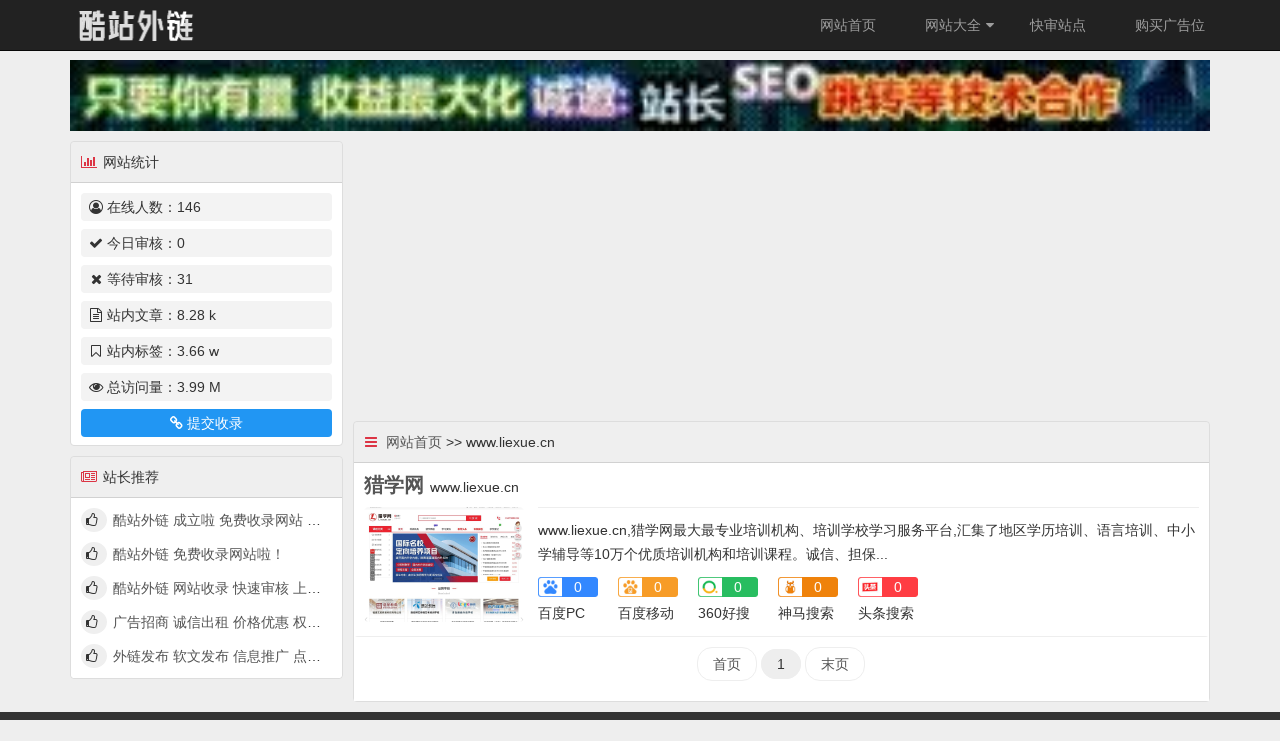

--- FILE ---
content_type: text/html; charset=utf-8
request_url: https://aizhancloud.cn/tags-5264.html
body_size: 4235
content:



<!DOCTYPE html>
<html lang="zh-CN">

<head>
    <meta name="language" content="zh-CN">
    <meta http-equiv="content-language" content="zh-CN">
    <meta http-equiv="Content-Type" content="text/html; charset=utf-8" />
    <title>正在浏览标签：www.liexue.cn的文章 - 酷站外链</title>
    <meta name="Keywords" content="www.liexue.cn,酷站外链">
    <meta name="description" content="www.liexue.cn - 酷站外链(aizhancloud.cn)网站目录，免费提供网站目录分类检索，收录正规的中文网站，网友可以通过网站目录进行分类检索和关键词检索，酷站收录网努力打造互动新颖的网站收录平台。">
    <meta name="author" content="Jack" />
    <meta content="always" name="referrer">
    <meta name="generator" content="Z-BlogPHP 1.7.4" />
    <meta name="renderer" content="webkit" />
    <meta name="force-rendering" content="webkit" />
    <meta http-equiv="X-UA-Compatible" content="IE=edge,chrome=1" />
    <meta name="viewport" content="width=device-width, initial-scale=1.0, user-scalable=0, minimum-scale=1.0, maximum-scale=1.0">
    <link rel="shortcut icon" href="https://aizhancloud.cn/zb_users/theme/JackSite/public/favicon1.ico" />
    <link rel="stylesheet" href="https://aizhancloud.cn/zb_users/theme/JackSite/public/css/bootstrap.min.css" type="text/css" media="all" />
    <style type="text/css" media="all">
        @import url(https://aizhancloud.cn/zb_users/theme/JackSite/style/style.css);
    </style>
    <link rel="stylesheet" href="https://aizhancloud.cn/zb_users/theme/JackSite/public/css/font-awesome.min.css">
    <script src="https://aizhancloud.cn/zb_system/script/jquery-2.2.4.min.js" type="text/javascript"></script>
    <script src="https://aizhancloud.cn/zb_users/theme/JackSite/public/js/bootstrap.min.js"></script>
    <script src="https://aizhancloud.cn/zb_system/script/zblogphp.js" type="text/javascript"></script>
    <script src="https://aizhancloud.cn/zb_system/script/c_html_js_add.php" type="text/javascript"></script>
            <link rel="alternate" type="application/rss+xml" href="https://aizhancloud.cn/feed.php" title="酷站外链" />
    <link rel="EditURI" type="application/rsd+xml" title="RSD" href="https://aizhancloud.cn/zb_system/xml-rpc/?rsd" />
    <link rel="wlwmanifest" type="application/wlwmanifest+xml" href="https://aizhancloud.cn/zb_system/xml-rpc/wlwmanifest.xml" />
<!--[if lt IE 9]>
    <script src="https://aizhancloud.cn/zb_users/theme/JackSite/public/js/html5shiv.js"></script>
    <script src="https://aizhancloud.cn/zb_users/theme/JackSite/public/js/respond.min.js"></script>
<![endif]-->
<style>label {
    display: block !important;
}

.hengfu {
    margin-bottom: 10px;
}

.wenzi,
.zuoyou {
    margin-top: 10px;
}

.adgonggao {
    margin-bottom: 4px;
    padding: 6px;
    font-weight: 600;
    color: #ff980e;
    background-color: white;
}
</style></head>

<body>
    <nav class="navbar navbar-inverse navbar-fixed-top" role="navigation">
        <div class="container">
            <div class="navbar-header">
                <button type="button" class="navbar-toggle" data-toggle="collapse" data-target="#example-navbar-collapse">
                    <span class="sr-only">切换导航</span>
                    <span class="icon-bar"></span>
                    <span class="icon-bar"></span>
                    <span class="icon-bar"></span>
                </button>
                <div class="logo">
                                            <a href="https://aizhancloud.cn/" title="酷站外链"><img src="https://aizhancloud.cn/zb_users/theme/JackSite/public/logo.png" alt="酷站外链"></a>
                                    </div>
            </div>
            <div class="collapse navbar-collapse" id="example-navbar-collapse">
                <ul class="nav navbar-nav navbar-right">
                    <li><a href="https://aizhancloud.cn/">网站首页</a></li>
<li class="dropdown"><a href="#" class="dropdown-toggle" data-toggle="dropdown">网站大全<i class="fa fa-fw fa-caret-down" aria-hidden="true"></i></a>
    <ul class="dropdown-menu">
        <li><a href="https://aizhancloud.cn/category-2.html" title="生活服务">生活服务</a></li>
        <li><a href="https://aizhancloud.cn/category-3.html" title="休闲其他">休闲其他</a></li>
        <li><a href="https://aizhancloud.cn/category-4.html" title="教育文化">教育文化</a></li>
        <li><a href="https://aizhancloud.cn/category-5.html" title="企业行业">企业行业</a></li>
        <li><a href="https://aizhancloud.cn/category-6.html" title="网络科技">网络科技</a></li>
        <li><a href="https://aizhancloud.cn/category-7.html" title="政府组织">政府组织</a></li>
        <li><a href="https://aizhancloud.cn/category-8.html" title="购物网站">购物网站</a></li>
        <li><a href="https://aizhancloud.cn/category-9.html" title="新闻媒体">新闻媒体</a></li>
        <li><a href="https://aizhancloud.cn/category-10.html" title="交通旅游">交通旅游</a></li>
        <li><a href="https://aizhancloud.cn/category-11.html" title="医疗健康">医疗健康</a></li>
        <li><a href="https://aizhancloud.cn/category-12.html" title="体育健身">体育健身</a></li>
        <li><a href="https://aizhancloud.cn/category-13.html" title="博客大全">博客大全</a></li>
        <li><a href="https://aizhancloud.cn/category-14.html" title="论坛社区">论坛社区</a></li>
        <li><a href="https://aizhancloud.cn/category-15.html" title="综合其他">综合其他</a></li>
    </ul>
</li>
<li><a href="https://aizhancloud.cn/category-22.html" title="快审站点">快审站点</a></li>
<li><a href="https://aizhancloud.cn/ad.html" title="购买广告位">购买广告位</a></li>
                </ul>
            </div>
        </div>
    </nav>
        <div class="clear"></div>
    <div class="container">
        <div style="margin-top: 60px;" class="sjwu"><a rel="nofollow" href="https://xiaosii.cc/" title="广告-2026-2-10"><img src="https://bsyimg.luoca.net/imgtc/20260110/9650c474f52495fa72a225f53c6224ff.webp" alt="广告" style="width: 100%;"></a></div>
        <div style="margin-top: 60px;" class="dnwu"><a rel="nofollow" href="https://xiaosii.cc/" title="广告-2026-2-10"><img src="https://bsyimg.luoca.net/imgtc/20260110/ff9eb8ac9dc30a4bb87c02029123e73e.webp" alt="广告" style="width: 100%;"></a></div>    </div>
    <div class="clear"></div>
        <div class="container">
    <div class="row" style="">
    <div class="col-md-8 col-lg-9 you">
    <div class="clear"></div>
    <div><script async src="https://pagead2.googlesyndication.com/pagead/js/adsbygoogle.js?client=ca-pub-5926911102172447"
     crossorigin="anonymous"></script>
<!-- 横幅 展示 -->
<ins class="adsbygoogle"
     style="display:block"
     data-ad-client="ca-pub-5926911102172447"
     data-ad-slot="1663725839"
     data-ad-format="auto"
     data-full-width-responsive="true"></ins>
<script>
     (adsbygoogle = window.adsbygoogle || []).push({});
</script></div>
        <div class="clear"></div>
        <div class="wzlist">
            <div class="listbt">
                <i class="fa fa-fw fa-navicon text-danger"></i>
                <a href="https://aizhancloud.cn/">网站首页</a> >> www.liexue.cn            </div>
            <div class="wzdhbj">
            <ul class="bloglist">
                                                                <li onclick="window.open('https://aizhancloud.cn/1097.html','_self')">
        <h2 class="blogtitle"><a href="https://aizhancloud.cn/1097.html">猎学网</a> <span class="dhurl">www.liexue.cn</span></h2>
                    <span class="blogpic">
                                                            <img src="/zb_users/upload/ikun_site/www.liexue.cn.jpg" alt="猎学网">                                                </span>
                <div class="bloginfo">
            <hr class="hr">
                            www.liexue.cn,猎学网最大最专业培训机构、培训学校学习服务平台,汇集了地区学历培训、语言培训、中小学辅导等10万个优质培训机构和培训课程。诚信、担保...                    </div>
                <div class="web-jhqz">
            <ul>
            <li><div class="grade _1">0</div><p>百度PC</p></li>
            <li><div class="grade _2">0</div><p>百度移动</p></li>
            <li><div class="grade _3">0</div><p>360好搜</p></li>
            <li><div class="grade _4">0</div><p>神马搜索</p></li>
            <li><div class="grade _5">0</div><p>头条搜索</p></li>
            </ul>
        </div>
            </li>
                                                </ul>
            <div class="clear"></div>
            
<div class="pager">
            <a href="https://aizhancloud.cn/tags-5264.html">首页</a>
                <span class="current">1</span>
                <a href="https://aizhancloud.cn/tags-5264.html">末页</a>
        </div>
            </div>
        </div>
    </div>
    <style>
    .cbgensui{
        top: 60px;
        position: sticky;
    }
    
</style>
<div class="col-md-4 col-lg-3 zuo sjwu cbgensui">
    <div class="wzlist cbtj">
        <div class="listbt">
            <i class="fa fa-fw fa-bar-chart-o text-danger"></i>
            网站统计        </div>
        <div class="tongji">
            <ul>
                <li class="views"><i class="fa fa-fw fa-user-circle-o"></i>在线人数：<span>146</span>
                </li>                <li class="24hshenhes"><i class="fa fa-fw fa-check"></i>今日审核：<span>0</span>
                </li>                <li class="weishenhes"><i class="fa fa-fw fa-times"></i>等待审核：<span>31</span>
                </li>                <li class="artiles"><i class="fa fa-fw fa-file-text-o"></i>站内文章：<span>8.28 k</span>
                </li>                                                                <li class="tags"><i class="fa fa-fw fa-bookmark-o"></i>站内标签：<span>3.66 w</span>
                </li>                <li class="views"><i class="fa fa-fw fa-eye"></i>总访问量：<span>3.99 M</span>
                </li>                <li class="tjbtn"><a href="https://aizhancloud.cn/shoulu.html" target="_blank"><i class="fa fa-fw fa-link"></i>提交收录</a></li>            </ul>
        </div>
    </div>

    <div class="wzlist sjwu zixun">
        <div class="listbt">
            <i class="fa fa-fw fa-newspaper-o text-danger"></i>
            站长推荐        </div>
        <ul class="news">
                                                                <li><span class="topClass"><i class="fa fa-fw fa-thumbs-o-up"></i></span><a class="text-dark" href="https://aizhancloud.cn/1.html" target="_blank" title="酷站外链 成立啦 免费收录网站 快来看看吧！">酷站外链 成立啦 免费收录网站 快来看看吧！</a></li>
                                        <li><span class="topClass"><i class="fa fa-fw fa-thumbs-o-up"></i></span><a class="text-dark" href="https://aizhancloud.cn/shoulu.html" target="_blank" title="酷站外链 免费收录网站啦！">酷站外链 免费收录网站啦！</a></li>
                                        <li><span class="topClass"><i class="fa fa-fw fa-thumbs-o-up"></i></span><a class="text-dark" href="https://aizhancloud.cn/kuaishen.html" target="_blank" title="酷站外链 网站收录 快速审核 上线啦！">酷站外链 网站收录 快速审核 上线啦！</a></li>
                                        <li><span class="topClass"><i class="fa fa-fw fa-thumbs-o-up"></i></span><a class="text-dark" href="https://aizhancloud.cn/ad.html" target="_blank" title="广告招商 诚信出租 价格优惠 权高量大">广告招商 诚信出租 价格优惠 权高量大</a></li>
                                        <li><span class="topClass"><i class="fa fa-fw fa-thumbs-o-up"></i></span><a class="text-dark" href="https://aizhancloud.cn/wailian.html" target="_blank" title="外链发布 软文发布 信息推广 点我查看详情">外链发布 软文发布 信息推广 点我查看详情</a></li>
                                            </ul>
    </div>
<div class="clear"></div>
</div></div>
</div>
<div class="footer">
    <div class="container">
        <p>Copyright © 2022 <a href="https://aizhancloud.cn/" title="酷站外链" target="_blank">酷站外链</a> Reserved. </p>
<p>网站地图：<a target="_blank" href="https://aizhancloud.cn/sitemap-post/1.xml">Sitemap</a>  备案号：<a rel="nofollow" href="https://beian.miit.gov.cn/" target="_blank">鲁ICP备18014478号-9</a></p>
<p>免责声明：本站信息源于网络并不能保证真实准确及合法性，仅供学习参考，本站对此不承担任何法律责任，若站内信息侵害到您的利益，请联系我们删除，Email：lkba@aliyun.com</p>
<script src="https://tongji.ikunwl.com/tracker.js" data-stat-code="stat_hJQdgwNxrl"></script>        <div class="poweredby"></div>
    </div>
</div>
<script>
$(function(){
　　function number(selector){
　　　　for(var i=0;i< $(selector).length;i++){
　　　　    $(selector).get(i).innerHTML = i+1;
　　　　}
　　}
　　number(".Jack_site");
　　number(".Jack_xiangguan");
});
</script>
</body>
</html><!--170.51 ms , 19 queries , 4270kb memory , 0 error-->

--- FILE ---
content_type: text/html; charset=utf-8
request_url: https://www.google.com/recaptcha/api2/aframe
body_size: 267
content:
<!DOCTYPE HTML><html><head><meta http-equiv="content-type" content="text/html; charset=UTF-8"></head><body><script nonce="Qxys4vpQjIKe_iJAp9CuKA">/** Anti-fraud and anti-abuse applications only. See google.com/recaptcha */ try{var clients={'sodar':'https://pagead2.googlesyndication.com/pagead/sodar?'};window.addEventListener("message",function(a){try{if(a.source===window.parent){var b=JSON.parse(a.data);var c=clients[b['id']];if(c){var d=document.createElement('img');d.src=c+b['params']+'&rc='+(localStorage.getItem("rc::a")?sessionStorage.getItem("rc::b"):"");window.document.body.appendChild(d);sessionStorage.setItem("rc::e",parseInt(sessionStorage.getItem("rc::e")||0)+1);localStorage.setItem("rc::h",'1768377399804');}}}catch(b){}});window.parent.postMessage("_grecaptcha_ready", "*");}catch(b){}</script></body></html>

--- FILE ---
content_type: text/css
request_url: https://aizhancloud.cn/zb_users/theme/JackSite/style/style.css
body_size: 4745
content:
@charset "utf-8";

/**
Jack博客 https://lkba.cn
扒css没关系，但是给我留一个链接，谢谢
**/
body {
    background-color: #eee;
}

a {
    color: #555;
    text-decoration: none;
}

a:hover {
    color: #1aa9fb;
    text-decoration: none;
}

p {
    margin: 0;
    line-height: 1.8;
}

label {
    display: none;
}

blockquote {
    font-size: 14px;
    background-color: #f6f6f6;
}

.h1,
h1 {
    font-size: 24px;
}

.h2,
h2 {
    font-size: 22px;
}

.h3,
h3 {
    font-size: 20px;
}

.h4,
h4 {
    font-size: 18px;
}

.h5,
h5 {
    font-size: 16px;
}

.h6,
h6 {
    font-size: 14px;
}

h1,
h2,
h3,
h4,
h5,
h6 {
    font-family: inherit;
    line-height: 1.2;
    color: inherit;
    font-weight: normal;
}

.newsnr h1,
.newsnr h2,
.newsnr h3,
.newsnr h4,
.newsnr h5,
.newsnr h6 {
    margin: 0;
    padding: 10px 20px;
    border-radius: 3px;
    border-left: 3px solid #000000;
    background-color: rgb(246, 246, 246);
}

.newsnr {
    width: 100%;
    height: auto;
    word-wrap: break-word;
    word-break: break-all;
    overflow: hidden;
}

.newsnr img {
    max-width: 100%;
    height: auto;
}

.newsnr p {
    word-wrap: break-word;
    word-break: break-all;
    overflow: hidden;
}

.zuo {
    float: left;
}

.you {
    float: right;
}

.logo img {
    max-width: 100%;
    height: 50px;
}

.search {
    margin-top: 60px;
    padding: 24px;
    background-color: #efefef;
    border-radius: 4px;
    border: 1px solid #ddd;
    overflow: hidden;
}

.search .flex {
    display: flex;
    margin: 0 auto;
    width: 60%;
}

.search .hotci {
    margin: 20px auto -10px;
    width: 80%;
    overflow: hidden;
}

.search .hotci .reso,
.search .hotci a {
    float: left;
    color: #333;
}

.search .hotci a {
    margin: 0 16px 10px 0;
}

.search .form-control {
    padding: 12px;
    height: 45px;
    border-radius: 4px 0 0 4px;
    border: 1px solid #129557;
}

.search input.btn-default {
    cursor: pointer;
    width: 120px;
    height: 45px;
    color: #F4F4F4;
    background: #129557;
    border: 1px solid #129557;
    border-radius: 0 4px 4px 0;
}

.clear {
    clear: both;
}

.pager {
    margin: 0 0 4px;
    padding: 10px;
    text-align: center;
    overflow: hidden;
}

.pager a {
    display: inline-block;
    margin-bottom: 6px;
    padding: 6px 15px;
    background-color: #fff;
    border-radius: 15px;
    border: 1px solid #eee;
}

.pager span {
    padding: 6px 15px;
    background-color: #eee;
    border-radius: 15px;
    border: 1px solid #eee;
}

.pager a:focus,
.pager a:hover {
    background-color: #eee;
}

.newsnr .prism-line-numbers {
    margin-top: 0;
}

.wzlist,
.function {
    margin-top: 10px;
    border: 1px solid #ddd;
    border-radius: 4px;
}

.listbt,
.function_t {
    padding: 10px;
    background: #efefef;
    border-bottom: 1px solid rgba(0, 0, 0, .125);
    border-radius: 4px 4px 0 0;
    position: relative;
}

.listbt .slurl {
    position: absolute;
    right: 94px;
    top: 8px;
    border-radius: 4px;
}

.listbt .ksurl {
    position: absolute;
    right: 8px;
    top: 8px;
    border-radius: 4px;
}

.wzlist ul,
.function ul {
    margin: 0;
    padding: 0;
    background-color: #fff;
    border-radius: 0 0 4px 4px;
    overflow: hidden;
}

.wzlist ul.news li {
    padding: 10px 10px 0;
    width: 100%;
    line-height: 24px;
    text-overflow: ellipsis;
    white-space: nowrap;
    background-color: #fff;
}

.wzlist ul.news li:last-child {
    padding: 10px;
}

.wzlist ul li,
.function li {
    padding: 10px;
    float: left;
    list-style-type: none;
    overflow: hidden;
}

.wztj {
    border-radius: 0;
    border-bottom: 1px dashed #eee;
}

.wzlist .wzdq li,
.wzlist .wztj li,
.wzlist .wzks li {
    width: 12.5%;
    text-overflow: ellipsis;
    white-space: nowrap;
    overflow: hidden;
}

.wzdhbj,
.tongji,
.function_c {
    background-color: #fff;
    overflow: hidden;
}

.wzlist i {
    padding-right: 4px;
}

.col-md-4,
.col-lg-3 {
    padding-right: 5px;
}

.col-md-8,
.col-lg-9 {
    padding-left: 5px;
}

.wzlistfl {
    margin: 0;
    padding: 10px 10px 0;
    background-color: #fff;
    border-radius: 0 0 4px 4px;
    overflow: hidden;
}

.wzlistfl .wz ul {
    overflow: hidden;
}

.wzlistfl .wz ul li {
    padding: 8px 12px;
    width: calc(15% - 12px);
    overflow: hidden;
    text-overflow: ellipsis;
    white-space: nowrap;
}

.wzlistfl .wz ul li.btn-sm {
    margin: 0 0 10px;
    padding: 8px;
    width: 80px;
}

.wzlistfl p {
    margin-bottom: 10px;
}

.wzlistfl ul li.more {
    width: 8.5%;
}

.wzlistfl .more a {
    color: #9e9e9e;
}

.wzlistfl .more a:hover {
    color: #337ab7;
}

.wztag {
    padding-bottom: 10px !important;
}

.wztag li {
    margin: 10px 0 0 10px;
    width: calc(50% - 15px);
    text-align: center;
    border-radius: 4px;
    color: #212529;
    background-color: #f3f3f3;
    border-color: #f3f3f3;
    text-overflow: ellipsis;
    white-space: nowrap;
}

.footer {
    margin-top: 10px;
    padding: 10px;
    text-align: center;
    color: #fff;
    background-color: #333;
}

.footer a {
    color: #337ab7;
}

.tongji {
    margin: 0;
    padding: 10px 10px 0;
    border-radius: 0 0 4px 4px;
}

.tongji ul li {
    margin: 0 0 8px;
    padding: 4px 8px;
    width: 100%;
    border-radius: 4px;
    background-color: #f3f3f3;
    border-color: #f3f3f3;
}

.tongji .tjbtn {
    text-align: center;
    background-color: #2196F3;
}

.tongji .tjbtn a {
    color: #fff;
}

.text-danger {
    color: #dc3545;
}

.newsbt,
.newsnr,
.newstext,
.newspl {
    margin: 0;
    padding: 10px;
    background-color: #fff;
    border-radius: 0 0 4px 4px;
    overflow: hidden;
}

.newsbt {
    text-align: center;
}

.newsbt h1 {
    margin: 10px 0;
    padding: 0;
}

.newsbt .newsxx {
    padding: 10px 0 8px;
}

.newspl .msg {
    margin-bottom: 6px;
    padding-left: 0;
}

.newspl .msg li {
    margin-bottom: 6px;
    padding: 5px;
    width: 100%;
    border: 1px solid #eee;
}

.newspl .msg .msg-avatar {
    float: left;
    margin-right: 6px;
}

.newspl .msg-avatar img {
    width: 60px;
    height: 60px;
    border: 4px solid #eee;
    border-radius: 50%;
}

.newspl .msg .msg {
    margin: 6px 0 0 60px;
}

.newspl .msg .msg .msg-avatar>img {
    width: 50px;
    height: 50px;
}

.newspl .msg .msg-time {
    font-size: 12px;
    color: #8e8e8e;
}


.newspl .pllb {
    margin-bottom: 10px;
}

.comments input {
    width: 30%;
}

.comments textarea {
    width: 100%;
}

.comments .pl-inp {
    margin: 10px 0;
    overflow: hidden;
}

.comments .pl-inp input,
.comments textarea {
    padding: 6px;
    font-size: 14px;
    line-height: 1.42857143;
    color: #555;
    border: 1px solid #eee;
    border-radius: 4px;
}

.comments .pl-inp .sumbit {
    padding: 6px 12px;
    width: 100px;
    color: #fff;
    float: right;
    border-radius: 4px;
    background-color: #337ab7;
    border: 1px solid transparent;
}

.comments .pl-inp .inpVerify {
    display: flex;
    float: left;
    width: 70%;
}

.comments .pl-inp .inpVerify input {
    width: 40%;
}

hr {
    margin: 10px 0;
}

.web-data {
    background-color: #FFFFFF;
    border-top: 1px #efefef solid;
    overflow: hidden;
    text-align: center;
}

.web-data li {
    padding: 15px 0 10px;
    float: left;
    width: 12.35%;
    font-size: 12px;
    list-style-type: none;
    border-right: 1px #eee solid;
}

.web-data li:last-of-type {
    border-right: none;
}

.web-data li p {
    margin-top: 5px;
    color: #888;
}

.web-data li .grade._1,
.bloglist .web-jhqz li .grade._1 {
    background: url(/zb_users/theme/JackSite/public/img/baidupc.png) repeat-x;
    background-size: 100% 100%;
}

.web-data li .grade._2,
.bloglist .web-jhqz li .grade._2 {
    background: url(/zb_users/theme/JackSite/public/img/baidumobile.png) repeat-x;
    background-size: 100% 100%;
}

.web-data li .grade._3,
.bloglist .web-jhqz li .grade._3 {
    background: url(/zb_users/theme/JackSite/public/img/360.png) repeat-x;
    background-size: 100% 100%;
}

.web-data li .grade._4,
.bloglist .web-jhqz li .grade._4 {
    background: url(/zb_users/theme/JackSite/public/img/sm.png) repeat-x;
    background-size: 100% 100%;
}

.web-data li .grade._5,
.bloglist .web-jhqz li .grade._5 {
    background: url(/zb_users/theme/JackSite/public/img/toutiao.png) repeat-x;
    background-size: 100% 100%;
}

.web-data li span {
    height: 20px;
    line-height: 20px;
}

.web-data li .grade {
    margin: 0 auto;
    color: #fff;
    max-width: 60px;
    height: 20px;
    line-height: 20px;
    padding-left: 20px;
}

.web-page {
    display: flex;
    border-top: 4px solid #5291fc;
    background: #fff;
    overflow: hidden;
}

.web-zuo {
    float: left;
    width: 68%;
}

.web-page ul {
    width: 100%;
    display: flex;
    flex-wrap: wrap;
    overflow: hidden;
}

.web-page ul li {
    padding: 10px;
    width: 50%;
    color: #888;
    border-left: 1px #f5f5f5 solid;
    border-bottom: 1px #f5f5f5 solid;
    overflow: hidden;
}

.web-page ul .web-100 {
    width: 100%;
    line-height: 30px;
}

.web-page ul .web-100 em {
    width: 55%;
    overflow: hidden;
}

.web-page ul .web-100 .btn-you {
    float: right;
}

.web-page ul .web-100 .btn-you a {
    display: inline-block;
    height: 30px;
    line-height: 30px;
    padding: 0 14px;
    text-align: center;
    font-size: 14px;
    border-radius: 2px;
}

.web-page ul .web-100 .btn-you span.ping {
    display: inline-block;
    margin-right: 10px;
    color: #fff;
    height: 30px;
    line-height: 30px;
    padding: 0 14px;
    text-align: center;
    font-size: 14px;
    border-radius: 2px;
    background-color: #4caf50 !important;
}

.web-page ul .web-100 .btn-you .baocuo {
    margin-right: 10px;
    color: #fff;
    background-color: #5291fc !important;
}

.web-page ul .web-100 .btn-you .zhida {
    color: #fff;
    background-color: #FF5D4A !important;
}

.web-page .web-you {
    float: right;
    width: 32%;
    height: 174px;
    border-left: 1px solid #f5f5f5;
    border-bottom: 1px #efefef solid;
}

.web-page em {
    font: inherit;
    vertical-align: baseline;
    font-family: "Verdana", Microsoft YaHei, sans-serif;
}

.web-wen {
    padding: 10px;
    background: #fff;
}

.web-page .web-you img {
    width: 100%;
    height: 200px;
}

.web-tu img {
    width: 100%;
}

.web-wen .web-h3 {
    position: relative;
    margin: 0;
    padding: 5px 0 10px;
    color: #424242;
    font-size: 16px;
    display: -webkit-inline-box;
    border-bottom: 1px solid #fff;
    cursor: pointer;
    z-index: 16;
    font-weight: 700;
    line-height: 30px;
}

.web-wen .web-h3:before {
    position: absolute;
    top: 35px;
    left: 0;
    z-index: -1;
    width: 45%;
    height: 2px;
    background: #1b54bc;
    content: " ";
    border-radius: 20px;
    transition: all .5s
}

.web-wen .web-h3:hover:before {
    width: 100%;
    transition: all .5s
}

.web-wen .web-h3 p {
    font-size: 14px;
}

.web-hide {
    display:none;
}

.white_content {
    display: none;
    position: absolute;
    top: 30%;
    max-width: 450px;
    height: auto;
    z-index: 1000;
    background: white;
    border-radius: 4px;
    box-shadow: 0px 0px 4px #2196f3;
}

.white_content .dhclose {
    display: flex;
    padding: 10px;
    color: #fff;
    background: #2196f3;
    flex-direction: row;
    justify-content: space-between;
    align-items: center;
    flex-wrap: nowrap;
    border-radius: 4px 4px 0 0;
}

.white_content .dhclose a {
    padding: 0px 14px;
    color: #fff;
    font-weight: 600;
    border-width: 2px;
    background: #666;
}

.white_content .xiaxt {
    padding: 10px;
}

.white_content .comments {
    padding: 0 10px 10px;
}

.white_content .comments .pl-inp {
    margin: 0;
}

.white_content .comments .pl-inp textarea {
    margin: 0;
    width: 100%;
}

.bloglist li {
    width: 100%;
    border-bottom: 1px solid #eee;
}

.bloglist li h2.blogtitle {
    margin: 0 0 10px;
    font-size: 20px;
    font-weight: 700;
    text-overflow: ellipsis;
    white-space: nowrap;
    overflow: hidden;
}

.bloglist li h2.blogtitle .dhurl {
    font-size: 14px;
    font-weight: 100;
}

.bloglist li .bloginfo {
    margin: 0;
    min-height: 60px;
    line-height: 24px;
}

.bloglist li .blogpic {
    margin-right: 14px;
    float: left;
    border-radius: 5px;
    overflow: hidden;
}

.bloglist li .blogpic img {
    width: 160px;
    height: 115px;
    object-fit: cover;
}

.bloglist li .autor {
    width: 100%;
    margin: 10px 0 0 0;
    color: #838383;
    font-size: 12px;
}

.bloglist li .autor span,
.bloglist li .autor .readmore {
    margin-right: 10px;
}

.bloglist li .autor span a,
.bloglist li .autor .readmore a {
    color: #096;
}

.bloglist li .autor span a:hover,
.bloglist li .autor .readmore a:hover {
    text-decoration: underline
}

.bloglist .web-jhqz {
    margin-top: 10px;
}

.bloglist .web-jhqz ul {
    margin: 0;
    padding: 0;
    overflow: hidden;
}

.bloglist .web-jhqz li {
    margin: 0 !important;
    padding: 0 !important;
    float: left;
    width: 80px;
    border: none;
    list-style-type: none;
}

.bloglist .web-jhqz li .grade {
    margin-bottom: 4px;
    color: #fff;
    width: 60px;
    height: 20px;
    line-height: 20px !important;
    padding-left: 36px;
}

.nav>li,
.dropdown-menu {
    min-width: 105px !important;
}

.topClass,
.Jack_site,
.Jack_xiangguan {
    display: inline-block;
    margin-right: 6px;
    width: 26px;
    text-align: center;
    border-radius: 50%;
    background: #efefef;
}

.slurl {
    padding: 4px 8px;
    font-size: 12px;
    color: #fff;
    background-color: #129557;
}

.ksurl {
    padding: 4px 8px;
    font-size: 12px;
    color: #fff;
    line-height: 16px;
    background-color: #ff5722;
}

.pull-right a:hover {
    color: #fff;
}

.dropdown-menu>li>a {
    padding: 6px;
    text-align: center;
}

.cbad {
    padding: 10px;
    background-color: #fff;
}

.cbad img {
    max-width: 100%;
}

.tab-block {
    width: 100%;
    height: 100%;
}

.tab-block .tab-buttons {
    margin: 0 auto;
    padding-bottom: 8px;
    width: 60%;
    height: auto;
    overflow: hidden;
}

.tab-block .tab-buttons .tab-button {
    margin: 0;
    width: 80px;
    float: left;
    height: 34px;
    line-height: 34px;
    text-align: center;
    font-size: 16px;
    color: #999;
    border-radius: 4px;
}

.tab-block .tab-buttons .tab-button.cur {
    background-color: #129557;
    color: #fff;
}

.tab-block .tab-buttons .tab-button.cur:after {
    content: '';
    position: absolute;
    top: -1px;
    left: 0;
    width: 100%;
    height: 2px;
    background-color: #000000;
}

.tab-block .tabs {
    width: 100%;
    height: 100%;
}

.tab-block .tabs .tab-item {
    width: 100%;
    height: 100%;
    display: none;
}

.tab-block .tabs .tab-item.active {
    display: block;
    overflow: hidden;
}

dl {
    margin-bottom: 10px;
}

#tbCalendar {
    width: 100%;
}

#tbCalendar,
#tbCalendar caption,
#tbCalendar thead tr th {
    text-align: center;
}

#tbCalendar thead tr th,
#tbCalendar tbody tr td {
    line-height: 2;
    background: #f6f6f6;
    border: 1px solid #f2f2f2;
}

#tbCalendar tbody tr td a {
    display: block;
    color: #fff;
    background: #76d4ff;
}

.links {
    margin-top: 10px;
    padding: 10px;
    background-color: #fff;
    border: 1px solid #ddd;
    border-radius: 4px;
}

.links ul {
    margin: 0;
    padding: 0;
    overflow: hidden;
}

.links li {
    float: left;
    list-style-type: none;
}

.links a {
    margin: 0 10px 10px 0;
}

.news-tu {
    overflow: hidden;
}

.news-tu li {
    width: 50%;
}

.news-tu li img {
    margin-right: 10px;
    float: left;
    width: 120px;
    height: 80px;
}

.news-tu .biaoti {
    margin: 0;
    padding: 0;
    font-size: 16px;
    height: 60px;
    line-height: 1.8;
    overflow: hidden;
    display: -webkit-box;
    -webkit-line-clamp: 2;
    -webkit-box-orient: vertical;
}

.news-tu small {
    text-overflow: ellipsis;
    white-space: nowrap;
    overflow: hidden;
}

.news-tu .flcolor {
    color: #ff764b;
}

.newsxx span,
.news-tu li span {
    color: #666;
}

.news-tu li:last-child,
.news-tu li:nth-last-of-type(2) {
    border-bottom: none;
}

.urlico {
    padding: 2px 4px;
    color: #fff;
    font-size: 12px;
    background-color: #2196f3;
    border-radius: 4px;
}

.blogtitle .urlico {
    margin-right: 4px;
    position: relative;
    top: -4px;
}

.xgsite,
.xgnews {
    width: 100%;
    overflow: hidden;
}

.xgsite li,
.xgnews li {
    text-overflow: ellipsis;
    white-space: nowrap;
    overflow: hidden;
}

.xgsite li {
    width: 20%;
}

.xgnews li {
    width: 50%;
}

.dhlinks {
    margin-top: -10px;
}

.links-link {
    padding: 2px 6px;
    color: #f00;
    background-color: #e9f0f5;
    border-radius: 4px;
}

.dnwu {
    display: none;
}

@media only screen and (max-width:768px) {
    .search .flex,
    .search .hotci,
    .col-md-4,
    .col-lg-3,
    .col-md-8,
    .col-lg-9,
    .tab-block .tab-buttons {
        width: 100%;
    }

    .col-md-4,
    .col-lg-3 {
        padding-right: 15px;
    }

    .col-md-8,
    .col-lg-9 {
        padding-left: 15px;
    }

    .web-data li {
        width: 33.3%;
    }

    .web-data li:nth-child(3),
    .web-data li:nth-child(6){
        border-right: none;
    }

    .web-data li:nth-child(4),
    .web-data li:nth-child(5),
    .web-data li:nth-child(6) {
        border-top: 1px solid #eee;
    }

    .web-page .web-you {
        display: none;
    }
    
    .web-page ul .web-100 .btn-you {
        float: unset;
        text-align: center;
    }

    .web-zuo {
        width: 100%;
    }

    .bloglist li .blogpic,
    .bloglist li .blogpic img {
        width: 100%;
        height: 100px;
    }

    .bloglist li h2.blogtitle {
        margin: 0;
        padding-bottom: 10px;
    }

    .bloglist li .autor .readmore {
        width: 100%;
        float: right;
        text-align: center;
        background: #f2f2f2;
        padding: 10px 0;
        margin: 10px 0 0;
    }

    .tongji ul {
        width: calc(100% + 6px);
    }

    .tongji ul li {
        margin: 0 8px 8px;
        width: calc(50% - 18px);
    }

    .tongji .tjbtn {
        width: calc(100% - 20px);
    }

    .bloglist .web-jhqz li {
        margin: 0;
        width: 20%;
    }

    .wzlist .wzdq li,
    .wzlist .wztj li,
    .wzlist .wzks li {
        width: 33%;
    }

    .wztag li {
        width: calc(33% - 12px);
    }

    .wzlistfl .wztag {
        padding: 0;
    }

    .dropdown-menu>li>a {
        text-align: left;
    }

    .tab-block .tab-buttons .tab-button {
        width: 50px;
        height: 26px;
        line-height: 26px;
    }

    .white_content {
        margin: 0 10px;
        left: 0;
        max-width: 100%;
    }

    .dnwu {
        display: block;
    }

    .sjwu {
        display: none;
    }
}

@media only screen and (max-width:465px) {
    .news-tu li,
    .xgnews li {
        width: 100%;
    }

    .xgsite li {
        width: 50%;
    }

    .comments .pl-inp .sumbit {
        width: 30%;
    }
}

--- FILE ---
content_type: application/javascript
request_url: https://tongji.ikunwl.com/tracker.js
body_size: 1348
content:
// tracker.js
(function() {
    // 1. 只保留这一句广告信息输出
    console.log('[iKun统计] tongji.ikunwl.com');

    // 配置
    const STAT_BASE_URL = 'https://tongji.ikunwl.com';

    // 2. 获取统计代码 (data-stat-code)
    let statCode = null;
    const scriptTags = document.getElementsByTagName('script');
    for (const script of scriptTags) {
        if (script.src.includes('tracker.js')) {
            statCode = script.getAttribute('data-stat-code');
            break;
        }
    }
    
    // 缺少统计代码时，可保留错误提示（也可以删掉，看你需求）
    if (!statCode) {
        console.error('[iKun统计] 错误：未找到 data-stat-code 属性');
        return;
    }

    // 3. 收集用户和页面信息
    const userAgent = navigator.userAgent;
    const data = {
        stat_code: statCode,
        url: window.location.href,
        referrer: document.referrer || '',
        user_agent: userAgent,
        browser: 'Unknown',
        os: 'Unknown',
        device: 'Desktop'
    };

    // 设备判断
    if (/Mobile|Android|iPhone|iPad|iPod|BlackBerry|IEMobile|Opera Mini/i.test(userAgent)) {
        data.device = 'Mobile';
    }

    // 操作系统判断
    if (/Windows NT/i.test(userAgent)) data.os = 'Windows';
    else if (/Mac OS X/i.test(userAgent)) data.os = 'macOS';
    else if (/Linux/i.test(userAgent) && !/Android/i.test(userAgent)) data.os = 'Linux';
    else if (/Android/i.test(userAgent)) data.os = 'Android';
    else if (/iOS|iPhone|iPad|iPod/i.test(userAgent)) data.os = 'iOS';

    // 浏览器判断
    if (/Edg/i.test(userAgent)) data.browser = 'Edge';
    else if (/Chrome/i.test(userAgent) && !/Edg/i.test(userAgent)) data.browser = 'Chrome';
    else if (/Firefox/i.test(userAgent)) data.browser = 'Firefox';
    else if (/Safari/i.test(userAgent) && !/Chrome/i.test(userAgent)) data.browser = 'Safari';
    else if (/Opera|OPR/i.test(userAgent)) data.browser = 'Opera';

    // 4. 发送数据到后端（删掉发送成功的日志，保留错误提示）
    const sendData = async () => {
        try {
            const response = await fetch(`${STAT_BASE_URL}/collect_data.php`, {
                method: 'POST',
                headers: { 'Content-Type': 'application/json' },
                body: JSON.stringify(data),
                keepalive: true
            });

            const responseData = await response.json();
            // 删掉发送成功的日志，只保留错误提示
            if (!response.ok || !responseData.success) {
                console.error(`[iKun统计] 数据发送失败: ${responseData.message || '未知错误'}`);
            }
        } catch (err) {
            console.error(`[iKun统计] 网络错误: ${err.message}`);
        }
    };

    // 页面加载完成后发送数据
    if (document.readyState === "complete" || document.readyState === "interactive") {
        sendData();
    } else {
        document.addEventListener("DOMContentLoaded", sendData);
    }

})();